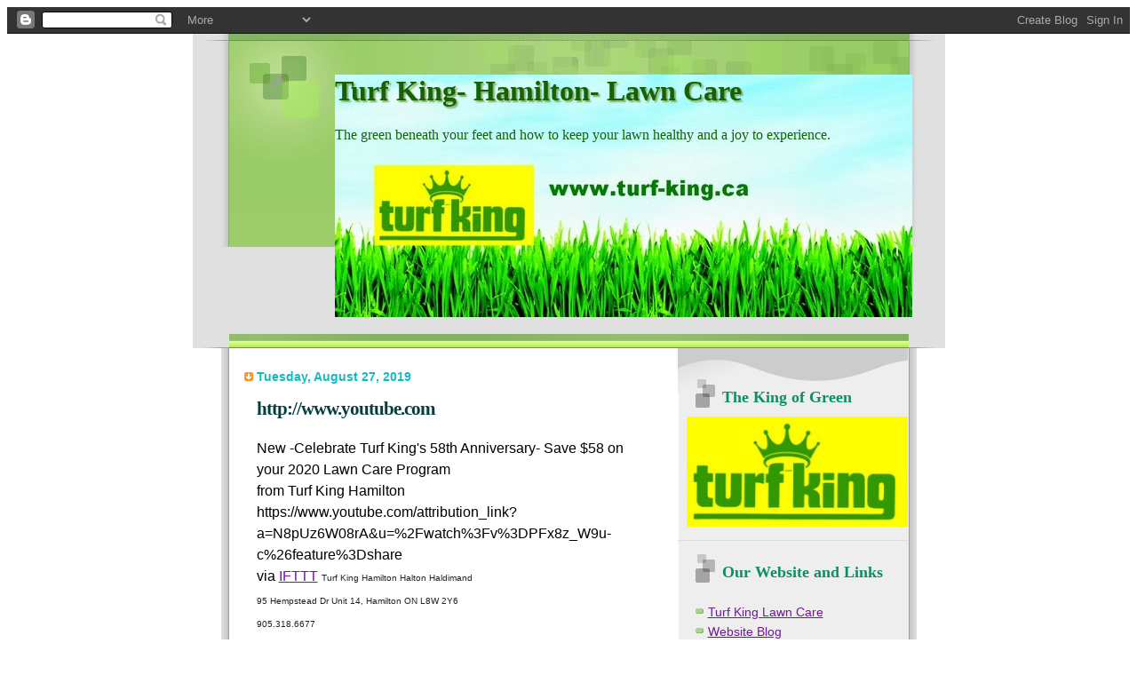

--- FILE ---
content_type: text/html; charset=UTF-8
request_url: https://turfkinghamilton.blogspot.com/b/stats?style=BLACK_TRANSPARENT&timeRange=ALL_TIME&token=APq4FmAiLoZQVNAnPWoEvA9eZpvB-iFYKPjQiRvBaOWUfD0mRy3Cwxu26pFSXoixYXj0y6c5oG1bgSNdPoOH9lk2NwK3fXuqtA
body_size: -10
content:
{"total":835248,"sparklineOptions":{"backgroundColor":{"fillOpacity":0.1,"fill":"#000000"},"series":[{"areaOpacity":0.3,"color":"#202020"}]},"sparklineData":[[0,94],[1,99],[2,33],[3,76],[4,56],[5,23],[6,31],[7,38],[8,27],[9,99],[10,52],[11,38],[12,32],[13,26],[14,22],[15,17],[16,12],[17,13],[18,18],[19,12],[20,19],[21,15],[22,14],[23,17],[24,26],[25,19],[26,22],[27,21],[28,24],[29,5]],"nextTickMs":225000}

--- FILE ---
content_type: text/html; charset=utf-8
request_url: https://www.google.com/recaptcha/api2/aframe
body_size: 264
content:
<!DOCTYPE HTML><html><head><meta http-equiv="content-type" content="text/html; charset=UTF-8"></head><body><script nonce="_s6MkebxafI5iFFMyK0mkg">/** Anti-fraud and anti-abuse applications only. See google.com/recaptcha */ try{var clients={'sodar':'https://pagead2.googlesyndication.com/pagead/sodar?'};window.addEventListener("message",function(a){try{if(a.source===window.parent){var b=JSON.parse(a.data);var c=clients[b['id']];if(c){var d=document.createElement('img');d.src=c+b['params']+'&rc='+(localStorage.getItem("rc::a")?sessionStorage.getItem("rc::b"):"");window.document.body.appendChild(d);sessionStorage.setItem("rc::e",parseInt(sessionStorage.getItem("rc::e")||0)+1);localStorage.setItem("rc::h",'1767760020120');}}}catch(b){}});window.parent.postMessage("_grecaptcha_ready", "*");}catch(b){}</script></body></html>